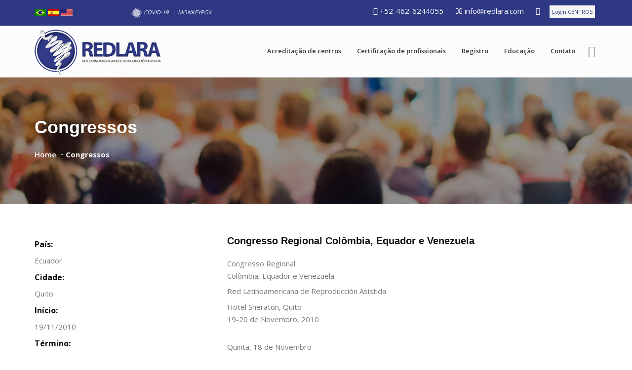

--- FILE ---
content_type: text/html; Charset=ISO-8859-1
request_url: https://www.redlara.com/congressos2.asp?USIM5=294
body_size: 9798
content:

<!--include file="connections/odbc_REDLARAO.asp" -->



<!DOCTYPE html>
<html>
<head>

<meta http-equiv="Content-Type" content="text/html; charset=iso-8859-1">    
    
	<title>Congresso Regional Colômbia, Equador e Venezuela REDLARA </title>

<meta name="description" content="Congresso Regional. Colômbia, Equador e Venezuela. Red Latinoamericana de Reproducción Asistida ">
<meta name="keywords" content="Congresso Regional Colômbia, Equador e Venezuela Quito ,Congresso Regional, congressos regionais, Congressos medicina, Congresso reprodução assistida, Congress assisted reproduction, Regional Meeting, Course for Embryologists, certification, Taller Regional, Red Latinoamericana de Reproducción Asistida, calendario congresso, meeting, Conferences, taller">
<meta http-equiv="Content-Language" content="pt-br">
<meta http-equiv="Window-target" content="_self">
<meta http-equiv="imagetoolbar" content="no">
<meta name="resource-type" content="document">
<meta http-equiv="pragma" content="no-cache" >
<meta name="revisit-after" content="1" >
<meta name="classification" content="REDLARA" >
<meta name="robots" content="index,ALL" >
<meta name="distribution" content="Global" >
<meta name="rating" content="General" >
<meta name="Author" content="VIANETT - http://www.vianett.com.br">
<meta name="doc-class" content="Completed">
<meta name="doc-rights" content="Public">
<meta name="reply-to" content="falecom@vianett.com.br">
<meta name="identifier-url" content="http://www.vianett.com.br">

    <meta name="viewport" content="width=device-width, height=device-height, initial-scale=1.0, maximum-scale=1.0, user-scalable=0">
    <meta http-equiv="X-UA-Compatible" content="IE=Edge">
    <meta name="date" content="Dec 26">
    <link rel="icon" href="images/favicon.ico" type="image/x-icon">


<!-- Google tag (gtag.js) -->
<script async src="https://www.googletagmanager.com/gtag/js?id=G-4Y7F46M5SL"></script>
<script>
  window.dataLayer = window.dataLayer || [];
  function gtag(){dataLayer.push(arguments);}
  gtag('js', new Date());

  gtag('config', 'G-4Y7F46M5SL');
</script>

<!-- canonical -->
 <link rel="canonical" href="http://www.redlara.com/congressos2.asp"/>

<!-- Google fonts - witch you want to use - (rest you can just remove) -->
<link href='http://fonts.googleapis.com/css?family=Open+Sans:300,300italic,400,400italic,600,600italic,700,700italic,800,800italic' rel='stylesheet' type='text/css'>
<link href='http://fonts.googleapis.com/css?family=Roboto:100,200,300,400,500,600,700,800,900' rel='stylesheet' type='text/css'>
<link href='https://www.google.com/fonts#UsePlace:use/Collection:Droid+Serif:400,400italic,700,700italic' rel='stylesheet' type='text/css'>
<link href="https://fonts.googleapis.com/css?family=Arya" rel="stylesheet">

<!-- Favicon and Touch Icons -->
<link href="images/favicon.png" rel="shortcut icon" type="image/png">
<link href="images/apple-touch-icon.png" rel="icon">
<link href="images/apple-touch-icon-72x72.png" rel="icon" sizes="72x72">
<link href="images/apple-touch-icon-114x114.png" rel="icon" sizes="114x114">
<link href="images/apple-touch-icon-144x144.png" rel="icon" sizes="144x144">

<!-- Stylesheet -->
<link href="https://redlara.com/css/bootstrap.min.css" rel="stylesheet" type="text/css">
<link href="https://redlara.com/css/jquery-ui.min.css" rel="stylesheet" type="text/css">
<link href="https://redlara.com/css/animate.css" rel="stylesheet" type="text/css">
<link href="https://redlara.com/css/css-plugin-collections.css" rel="stylesheet"/>
<!-- CSS | menuzord megamenu skins -->
<link id="menuzord-menu-skins" href="https://redlara.com/css/menuzord-skins/menuzord-boxed.css" rel="stylesheet"/>
<!-- CSS | Main style file -->
<link href="https://redlara.com/css/style-main.css" rel="stylesheet" type="text/css">
<!-- CSS | Preloader Styles -->
<link href="https://redlara.com/css/preloader.css" rel="stylesheet" type="text/css">
<!-- CSS | Custom Margin Padding Collection -->
<link href="https://redlara.com/css/custom-bootstrap-margin-padding.css" rel="stylesheet" type="text/css">
<!-- CSS | Responsive media queries -->
<link href="https://redlara.com/css/responsive.css" rel="stylesheet" type="text/css">
<!-- CSS | Style css. This is the file where you can place your own custom css code. Just uncomment it and use it. -->
<!-- <link href="https://redlara.com/css/style.css" rel="stylesheet" type="text/css"> -->

<!-- Revolution Slider 5.x CSS settings -->
<link href="https://redlara.com/js/revolution-slider/css/settings.css" rel="stylesheet" type="text/css"/>
<link href="https://redlara.com/js/revolution-slider/css/layers.css" rel="stylesheet" type="text/css"/>
<link href="https://redlara.com/js/revolution-slider/css/navigation.css" rel="stylesheet" type="text/css"/>

<!-- CSS | Theme Color -->
<link href="https://redlara.com/css/colors/theme-skin-blue8.css" rel="stylesheet" type="text/css">

<!-- external javascripts -->

<script src="https://redlara.com/js/jquery-2.2.4.min.js"></script>
<script src="https://redlara.com/js/jquery-ui.min.js"></script>
<script src="https://redlara.com/js/bootstrap.min.js"></script>
<!-- JS | jquery plugin collection for this theme -->
<script src="https://redlara.com/js/jquery-plugin-collection.js"></script>

<!-- Revolution Slider 5.x SCRIPTS -->
<script src="https://redlara.com/js/revolution-slider/js/jquery.themepunch.tools.min.js"></script>
<script src="https://redlara.com/js/revolution-slider/js/jquery.themepunch.revolution.min.js"></script>

<!-- HTML5 shim and Respond.js for IE8 support of HTML5 elements and media queries -->
<!-- WARNING: Respond.js doesn't work if you view the page via file:// -->
<!--[if lt IE 9]>
  <script src="https://oss.maxcdn.com/html5shiv/3.7.2/html5shiv.min.js"></script>
  <script src="https://oss.maxcdn.com/respond/1.4.2/respond.min.js"></script>
<![endif]-->
</head>
<body class="has-side-panel side-panel-right fullwidth-page side-push-panel">
<!--<body class="boxed-layout bg-img-fixed pt-40 pb-40 pt-sm-0 has-side-panel side-panel-right fullwidth-page side-push-panel" data-bg-img="http://placehold.it/1920x1080">-->




<div class="body-overlay"></div>
<div id="side-panel" class="dark " data-bg-img="https://redlara.com/images/img_menu.jpg">
  <div class="side-panel-wrap">
    <div id="side-panel-trigger-close" class="side-panel-trigger"><a href="#"><i class="pe-7s-close font-36"></i></a></div>
    <a href="https://redlara.com/default.asp"><img alt="logo" src="https://redlara.com/images/logo_REDLARA.png"></a>
    <div class="side-panel-nav mt-30">      <div class="widget no-border">
        <nav>
          <ul class="nav nav-list">
            
             
            <li><a href="default.asp" class="text-black">Home</a></li>
            <li><a href="quem_somos.asp" class="text-black">Quem somos</a></li>
            <!--<li><a href="faq.asp" class="text-black">FAQ</a></li>-->
            <!--<li><a href="forum.asp" class="text-black">Fórum</a></li>-->
            <li><a href="sigenett/centro/" class="text-black">Área Centros</a></li>
            <li><a href="https://redlara.org" target="new" class="text-black">Área do Paciente</a></li>
            <li><a href="contato.asp" class="text-black">Quero Anunciar</a></li>
           <li><a href="contato.asp" class="text-black">Contato</a></li>
            
          
          </ul>
        </nav>        
      </div>
    </div>
    <div class="clearfix"></div>
    <div class="side-panel-widget mt-30">
      <div class="widget no-border">
        <ul>
          
          <li class="font-14 mb-5"> <i class="fa fa-phone text-theme-colored"></i> <a href="tel:524626244055" class="text-theme-colored">+52-462-6244055</a> </li>
          
          <li class="font-14 mb-5"> <i class="fa fa-envelope-o text-theme-colored"></i> <a href="contato.asp" class="text-theme-colored">info@redlara.com</a> </li>
        </ul>      
      </div>

      <p>Copyright &copy;2024 REDLARA</p>
    </div>
  </div>
</div>
<div id="wrapper" class="clearfix">
  <!-- preloader 
  <div id="preloader">
    <div id="spinner">
      <img src="images/preloaders/1.gif" alt="">
    </div>
    <div id="disable-preloader" class="btn btn-default btn-sm">Desabilitar Preloader</div>
  </div>-->
  
  <!-- Header -->
<header id="header" class="header">
<div class="header-top bg-theme-colored sm-text-center">
<div class="container">
<div class="row">

<div class="col-lg-2 col-md-3  col-sm-4 col-xs-4  pt-10">
<div class="widget no-border m-0">
<ul class="styled-icons  icon-sm sm-text-center">
 
 <li>
<form name="port" action="idioma.asp" method="post">
<input type="image" src="https://redlara.com/images/ic-port.jpg" border="0" alt="Submit"/>
<input type="hidden" name="idioma" value="port">
<input type="hidden" name="url_idioma" value="/congressos2.asp">
<input type="hidden" name="script_n" value="/congressos2.asp">
<input type="hidden" name="query_s" value="USIM5=294">
</form> 
</li>                


<li>
<form name="port" action="idioma.asp" method="post">
<input type="image" src="https://redlara.com/images/ic-esp.jpg" border="0" alt="Submit"/>
<input type="hidden" name="idioma" value="esp">
<input type="hidden" name="url_idioma" value="/congressos2.asp">
<input type="hidden" name="script_n" value="/congressos2.asp">
<input type="hidden" name="query_s" value="USIM5=294">
</form> 
</li>

<li>
<form name="port" action="idioma.asp" method="post">
<input type="image" src="https://redlara.com/images/ic-ing.jpg" border="0" alt="Submit"/>
<input type="hidden" name="idioma" value="ing">
<input type="hidden" name="url_idioma" value="/congressos2.asp">
<input type="hidden" name="script_n" value="/congressos2.asp">
<input type="hidden" name="query_s" value="USIM5=294">
</form> 
</li>
                <!--
                <li><a href="#"><i class="fa fa-twitter"></i></a></li>
                <li><a href="#"><i class="fa fa-google-plus"></i></a></li>
                <li><a href="#"><i class="fa fa-linkedin"></i></a></li>
                -->
</ul>
</div>
</div>
          


<div class="col-lg-4 col-md-3 col-sm-2  pt-5 sumir-992">
<div class="widget no-border m-0 ">
<ul class="list-inline pull-center flip sm-pull-none sm-text-center mt-5 font-11">
              
                  <li>
                  <a class="text-white"  href="https://redlara.com/blog-covid19.asp"><i><img src="../images/covid-19-icone.png">&nbspCOVID-19&nbsp </i></a>
                  |&nbsp
                  <a class="text-white"  href="https://redlara.com/blog-Monkeypox.asp"><i>MONKEYPOX</i></a>
                  </li>
                   
</ul>
</div>
</div>
          
<div class="col-lg-6 col-md-6 col-sm-5 col-xs-5">
<div class="widget no-border m-0 ">
<ul class="list-inline pull-right flip sm-pull-none sm-text-right mt-5">
                <!--<li class="text-white m-0 pl-10 pr-10 sumir-992"> <i class="fa fa-clock-o text-white"></i> &nbsp Boa noite&nbsp </li>-->
                <li class="m-0 pl-10 pr-10  sumir-1200 "> <i class="fa fa-phone text-white"></i> <a class="text-white" href="tel:524626244055">+52-462-6244055</a> </li>
                 <li class="m-0 pl-10 pr-10 sumir-992"> <i class="fa fa-envelope-o text-white"></i> <a class="text-white" href="contato.asp">info@redlara.com</a> </li>
                <li class="m-0 pl-10 pr-10 sumir-992"> <a class="text-white" href="https://instagram.com/redlaraoficial/" target="_blank"><i class="fa fa-instagram text-white"></i> </a> </li>
                
                <li class="sm-display-block  ">
                  <!-- Modal: Appointment Starts--> 
                  <a class="bg-light p-5 text-theme-colored font-11 ajaxload-popup" href="ajax-load/form-login.asp">Login CENTROS</a>
                  <!-- Modal: Appointment End --> 
                </li>
</ul>
</div>
</div>


</div>
</div>
</div>
    
    
    <div class="header-nav">
      <div class="header-nav-wrapper navbar-scrolltofixed bg-lightest">
        <div class="container">
          <nav id="menuzord-right" class="menuzord blue bg-lightest">
            <a class=" pull-left flip logoimg" href="default.asp">
              <img src="https://redlara.com/images/logo_REDLARA.png" alt="REDLARA" >
            </a>
            
            <div id="side-panel-trigger" class="side-panel-trigger pt-10">
            <a href="#"><i class="fa fa-bars font-24 text-gray"></i></a>
            </div>
            
             <ul class="menuzord-menu">
             
              <!--<li class=""><a href="default.asp">Home</a></li>-->
              <li class=""><a href="acreditacao.asp">Acreditação de centros</a></li>
              <li class=""><a href="certificacao.asp">Certificação de profissionais</a></li>
              <li class=""><a href="registro.asp">Registro</a></li>
              <li class=""><a href="educacaoN.asp">Educação</a>
                 <!--<ul class="dropdown">
                     <li><a href="educacaoN.asp">Educação</a></li>
                     <li><a href="area_paciente.asp">Área do Paciente</a></li>
                     </ul>
                    -->
              </li>
              <!-- <li class=""><a href="bioetica.asp">Bioética</a></li>-->
              <li class=""><a href="contato.asp">Contato</a></li>
             
            </ul>
          </nav>
        </div>
      </div>
     </div>
  </header>


  

 
<!-- Start main-content -->
<div class="main-content">

  
 <section class=" overlay-dark-2 bg-img-center"  data-bg-img="https://redlara.com/images/topo/topo-congressos1.jpg">
      <div class="container pt-60 pb-60">
        <!-- Section Content -->
        <div class="section-content">
          <div class="row"> 
            <div class="col-md-12 xs-text-center">
              <h1 class="title text-white">Congressos</h1>
              <ol class="breadcrumb mt-10 white">
                <li><a class="text-white" href="default.asp">Home</a></li>
               <!-- <li><a class="text-white" href="#">Pages</a></li>-->
                <li class="active text-white">Congressos</li>
              </ol>
            </div>
          </div>
        </div>
      </div>
    </section>




 <!-- Section:about-->
<section>
<div class="container">
<div class="section-content">
<div class="row">
         


           
            

<div class="col-md-4">

 
            <ul>
              
              <li>
                <h5>País:</h5>
                <p>Ecuador</p>
              </li>
              
              <li>
                <h5>Cidade:</h5>
                <p>Quito</p>
              </li>
              
              
			  <!--
              <li>
                <h5></h5>
                <p></p>
              </li>
              
              -->
              
			  
              <li>
                <h5>Início:</h5>
                <p>19/11/2010</p>
              </li>
              
              <li>
                <h5>Término:</h5>
                <p>20/11/2010</p>
              </li>
              



            </ul>
<br>
<br>
<br>

            
            
            <div class="border-10px p-30">
              <h5><a href="congressos.asp"><i class="fa fa-calendar text-theme-colored"></i> CONGRESSOS e EVENTOS</a></h5>
              <div class="opening-hours text-left">
                <ul class="list-unstyled">
                 
                </ul>
              </div>
              <a href="congressos.asp">
            <h5 class="mt-30"><i class="fa fa-pencil-square-o text-theme-colored"></i> Dúvidas e inscrições?</h5>
            <p class="mt-0">Acesse o calendário de eventos, tenha mais informações e faça sua inscrição.</p>
              </a>
              <a href="congressos.asp" class="btn btn-dark btn-theme-colored mt-15">Mais informações</a>
            </div>



    
</div>    
<!--::::::::::::::::::::::-->
   
<!--::::::::::::::::::::::-->         
<div class="col-lg-8 col-md-8 col-sm-12">
           
<div>
<h4 class="mt-0">Congresso Regional Colômbia, Equador e Venezuela</h4>
<p class="mb-20"> <p>Congresso Regional<br />
Col&ocirc;mbia, Equador e Venezuela</p>

<p>Red Latinoamericana de Reproducci&oacute;n Asistida</p>

<p>Hotel Sheraton, Quito<br />
19-20 de Novembro, 2010</p>

<p><br />
Quinta, 18 de Novembro<br />
20h00 - Coquetel de boas-vindas</p>

<p><br />
Viernes, 19 de Novembro<br />
08h00 - Avalia&ccedil;&atilde;o das donantes - Roberto Coco, Argentina<br />
09h15 - Estimula&ccedil;&atilde;o ovariana em baixo respondedoras - Debra Minjarez, Denver<br />
10h00 - coffee break<br />
10h30 - An&aacute;lise de todos os cromossomas do embri&atilde;o: CGH e aCGH - Roberto Coco, Argentina<br />
11h15 - Estimula&ccedil;&atilde;o ovariana em mulheres maiores de 39 - Debra Minjarez, Denver</p>

<p>12h00 - Almo&ccedil;o</p>

<p>14h00 - Entendendo pH: considera&ccedil;&otilde;es pr&aacute;ticas para o Laborat&oacute;rio de Embriologia - Marlane Angle, San Francisco<br />
14h45 - ICSI para todos? Antonio Mackenna, Chile<br />
15h30 - coffee break<br />
15h45 - Afina&ccedil;&atilde;o da Vitrifica&ccedil;&atilde;o - Marlane Angle, San Francisco<br />
16h30 - Qualidade de um centro de reprodu&ccedil;&atilde;o assistida - Antonio Mackenna, Chile</p>

<p>20h00 - Jantar dan&ccedil;ante em La Capilla del Hombre</p>

<p><br />
S&aacute;bado, 20 de Novembro<br />
09h00 - Hands on de Bi&oacute;psia de embri&otilde;es para PGD - Soledad Sep&uacute;lveda, Peru</p>

<p>09h00 - Taller de Bio&eacute;tica - Jorge Alvarez D&iacute;az, Espanha<br />
Deve-se pagar &agrave;s doadoras?<br />
Opini&atilde;o de pacientes sobre o destino de embri&otilde;es criopreservados<br />
Novos tipos de fam&iacute;lia</p>

<p><br />
Inscri&ccedil;&atilde;o e informa&ccedil;&atilde;o: info@redlara.com</p>
</p>
</div>



         <!------------------------------------------------- FORM CONTATO  ------------------------------->
         <script type="text/javascript">

function submitForm() {  
   document.form1.submit();  
}  

</script>

<script src="https://redlara.com/js/MascaraValidacao.js" type="text/javascript"></script>       
     
         
       
         <div class=" pt-50">
            <div class="border-10px p-30 pt-10 pb-10 bg-lighter">
              <h4 class="text-theme-colored">Tem alguma dúvida?</h4>
              <p class="mt-0 font-weight-600">Estamos a sua disposição.</p>


	


              <!-- Appontment Form Starts -->
              <form id="appointment_form_at_home" name="form1" class="" method="post" action="envio_formulario.asp">
                

                 
                    <div class="form-group mb-10 col-sm-6 p-0 pr-lg-10 pr-md-10">
                      <input id="form_name" name="nome" class="form-control" type="text" required="" placeholder="Nome" aria-required="true">
                    </div>
                 
                 
                 
                    <div class="form-group mb-10 col-sm-6 p-0">
                      <input id="form_email" name="email" class="form-control required email" type="email" required="" placeholder="E-mail" aria-required="true">
                    </div>
                  
                 
               
                  <div class="form-group mb-10 col-sm-6 p-0 pr-lg-10 pr-md-10">
                    <input  placeholder="Telefone"  type="text" name="dddfone" value="" class="form-control" >
                    
                  </div>
               
               
               
                  <div class="form-group mb-10 col-sm-6 p-0">
                    <input  placeholder="Celular"  type="text" name="dddcelular" value="" class="form-control" >
                   
                  </div>
              
               <div class="form-group mb-10 col-sm-6 p-0 pr-lg-10 pr-md-10">
                      <input id="form_email" name="pais" class="form-control required"  placeholder="País" aria-required="true">                    
                </div>
              
               <div class="form-group mb-10 col-sm-6 p-0">
                      <input id="form_email" name="cidade" class="form-control required"  placeholder="Cidade" aria-required="true">                    
                </div>
              

                <div class="form-group mb-10">
                  <textarea id="form_message" required name="mensagem" class="form-control required"  placeholder="Mensagem" rows="6" aria-required="true"></textarea>
                </div>
                
                 
                  

                
                <div class="col-md-6  col-sm-6 h3" style="background:#F90; color:#FFF;  padding:5px;  text-align:center;">      
                HT4F
                
                </div>
                <!-- end section --> 
                  
                
                
                <div class="col-md-6 col-sm-6" style="padding-left:0; padding-right:0; padding-top:15px;">
                <div class="form-group"> 
                    <input type="text" name="cod_imagem"  required="" class="form-control" placeholder="Não sou robô" style="text-transform: uppercase">
                 </div>   
                </div>
                <!-- end section -->
                
                <div class="form-group mb-0 mt-20">
                  <input name="cod_imagem_imageid" type="hidden" id="cod_imagem_imageid" value="5">
                  <input name="url" type="hidden" id="url" value="https://www.redlara.com/congressos2.asp?USIM5=294">
                  <input name="produto" type="hidden"  value="Congressos - Congresso Regional Colômbia, Equador e Venezuela">        
                  <input name="tipo" type="hidden" id="tipo" value="DSC">
                  <input name="produtoid" type="hidden" value="294">
                  <input name="tp" type="hidden" id="to" value="congresso">
                  <input id="form_botcheck" name="form_botcheck" class="form-control" type="hidden" value="">
                  <button type="submit" class="btn btn-dark btn-theme-colored" >Enviar</button>
                </div>
              </form>

             </div>
              <!-- Appontment Form Ends -->
 </div>
        
         
             <!------------------------------------------------- FORM CONTATO  ------------------------------->
        
        

        

         
</div>
</div>
</div>
</section>


</div>
<!-- end main-content -->
  
<!-- Footer -->


<a name="news"></a>
 
 <footer id="footer" class="footer pb-0" data-bg-img="images/footer-bg.png" data-bg-color="#25272e">
    <div class="container pt-70 pb-40">
      <div class="row">
        <div class="col-sm-4 col-md-4">
        <a  href="default.asp">
              <img src="images/logo_REDLARAbr.png"  width="200px" alt="REDLARA">
            </a>
            <br>

          <div class="widget dark">
            <p class="font-12 mt-10 mb-10">A Red Latinoamericana de Reproducción Asistida (REDLARA) é uma instituição científica e educacional, que agrupa mais de 90% dos centros que realizam técnicas de reprodução assistida na América Latina.</p>
            <a class="btn btn-default btn-transparent btn-xs btn-flat mt-5" href="quem_somos.asp">Conheça</a>
            <ul class="styled-icons icon-dark icon-theme-colored icon-circled icon-sm mt-20">
            <li><a href="https://www.instagram.com/redlaraoficial/" target="_blank"><i class="fa fa-instagram"></i></a></li>
             <!--  
             <li><a href="#"><i class="fa fa-facebook"></i></a></li>
              <li><a href="#"><i class="fa fa-twitter"></i></a></li>
             <li><a href="#"><i class="fa fa-skype"></i></a></li>
              <li><a href="#"><i class="fa fa-youtube"></i></a></li>
              -->
              
            </ul>
          </div>
        </div>
        
        <div class="col-sm-4 col-md-4">
          <div class="widget dark">

          
            <h5 class="widget-title line-bottom-theme-colored-2">Quero receber o news</h5>
            <form id="footer_quick_contact_form" name="footer_quick_contact_form" class="quick-contact-form" action="cadastro_news2.asp" method="post">
              <div class="form-group">
                <input name="nome" class="form-control" type="text" required="" placeholder="Seu nome">
              </div>
              <div class="form-group">
                <input name="email" class="form-control" type="text" required="" placeholder="Seu e-mail">
              </div>
             
              

 
               
 
 
                <div class="col-md-6  col-sm-6 h3" style="background:#2F3883; color:#FFF;  padding:5px;  text-align:center;">   
                HT4F
                </div>
               
                <div class="col-md-6 col-sm-6" style="padding-left:0; padding-right:0; padding-top:13px;">
                <div class="form-group"> 
                <input type="text" name="cod_imagem"  required="" class="form-control" placeholder="Não sou robô" style="text-transform: uppercase">
               
                </div>   
                </div>
                
                <div class="col-sm-6 " style="padding-left:0;">
                <div class="form-group">
                <button type="submit" class="btn btn-default btn-transparent btn-xs btn-flat mt-0" >Enviar</button>
                </div>
                </div> 
                
                
              
             <input name="cod_imagem_imageid" type="hidden" id="cod_imagem_imageid" value="5">
             <input name="url" type="hidden" id="url" value="https://www.redlara.com/congressos2.asp?USIM5=294">
              <input name="idioma" type="hidden" value="port" />
            </form>

          </div>
        </div>
        <div class="col-sm-4 col-md-4">
          <div class="widget dark">
            <h5 class="widget-title line-bottom-theme-colored-2">CONGRESSOS e EVENTOS</h5>
            <div class="opening-hours">
             <ul class="list-unstyled">
  
	<a class="font-15" href="congressos2.asp?USIM5=485" >
                      

                  
<li class="clearfix line-height-1">
<span class="font-13"><i> <img src="images/ic_redlara.png" width="20px">&nbsp;</i>Taller REDLARA México
<br><span class="font-size-11 pl-15">&nbsp;&nbsp;&nbsp;México | Guadalajara</span> </span>
                 

<div class="value font-size-12 text-white font-weight-600 pt-5 pr-20"> 10 a 11 |OUT </div>
</li>

</a>
                 
	<a class="font-15" href="congressos2.asp?USIM5=488" >
                      

                  
<li class="clearfix line-height-1">
<span class="font-13"><i> <img src="images/ic_redlara.png" width="20px">&nbsp;</i>Curso REDLARA Brasil
<br><span class="font-size-11 pl-15">&nbsp;&nbsp;&nbsp;Brasil | São Paulo</span> </span>
                 

<div class="value font-size-12 text-white font-weight-600 pt-5 pr-20"> 05 a 05 |OUT </div>
</li>

</a>
                   
    <a class="font-15" href="https://redlara.com/certificado-lima-2025-1.asp" target="_new">	
                      

                  
<li class="clearfix line-height-1">
<span class="font-13"><i> <img src="images/ic_redlara.png" width="20px">&nbsp;</i>Congreso Lima 2025
<br><span class="font-size-11 pl-15">&nbsp;&nbsp;&nbsp;Peru | Lima</span> </span>
                 

<div class="value font-size-12 text-white font-weight-600 pt-5 pr-20"> 27 a 30 |ABR </div>
</li>

</a>
                   
    <a class="font-15" href="https://redlara.com/certificado-monterrey-2024-1.asp" target="_new">	
                      

                  
<li class="clearfix line-height-1">
<span class="font-13"><i> <img src="images/ic_redlara.png" width="20px">&nbsp;</i>Congreso Monterrey 2024
<br><span class="font-size-11 pl-15">&nbsp;&nbsp;&nbsp;México | Monterrey</span> </span>
                 

<div class="value font-size-12 text-white font-weight-600 pt-5 pr-20"> 21 a 23 |NOV </div>
</li>

</a>
                 
	</ul>
                <a href="congressos.asp" class="btn btn-dark btn-theme-colored mt-15">Mais informações</a>
            </div>
          </div>
        </div>
      </div>
      <div class="row">
        <div class="col-md-12">
          <div class="horizontal-contact-widget mt-30 pt-30 text-center">
            <div class="col-sm-12 col-sm-4">
              <div class="each-widget"> <i class="pe-7s-phone font-36 mb-10"></i>
                <h5 class="text-white">Fone:</h5>
                <p>Phone: <a href="tel:524626244055">+52-462-6244055</a></p>
              </div>
            </div>
            <div class="col-sm-12 col-sm-4 mt-sm-50">
              <div class="each-widget"> <i class="pe-7s-map font-36 mb-10"></i>
                <h5 class="text-white">Correspondência</h5>
                <p>Calle Manuel Aguilar, 2</p> <p>Fracc. Anáhuac (Campo de Tiro) - CP 36815</p><p>Irapuato, gto | México.</p>
              </div>
            </div>
            <div class="col-sm-12 col-sm-4 mt-sm-50">
              <div class="each-widget"> <i class="pe-7s-mail font-36 mb-10"></i>
                <h5 class="text-white">E-mail</h5>
                <p><a href="#">info@redlara.com</a></p>
              </div>
            </div>
          </div>
        </div>
      </div>
      <div class="row">
       <!-- <div class="col-md-12">
          <ul class="list-inline styled-icons icon-hover-theme-colored icon-gray icon-circled text-center mt-30 mb-10">
            <li><a href="#"><i class="fa fa-facebook"></i></a> </li>
            <li><a href="#"><i class="fa fa-twitter"></i></a> </li>
            <li><a href="#"><i class="fa fa-pinterest"></i></a> </li>
            <li><a href="#"><i class="fa fa-google-plus"></i></a> </li>
            <li><a href="#"><i class="fa fa-youtube"></i></a> </li>
          </ul>
        </div>-->
      </div>
    </div>
    <div class="container-fluid bg-theme-colored p-20">
      <div class="row text-center">
        <div class="col-md-12">
          <p class="text-white font-11 m-0">Copyright &copy; 2026 REDLARA - All Rights Reserved | Desenv. e Admin. <a href="http://www.vianett.com.br" target="_new" class="text-white"> by vianett since 2006</a></p>
        </div>
      </div>
    </div>
  </footer>

 
  <a class="scrollToTop" href="#"><i class="fa fa-angle-up"></i></a>
</div>
<!-- end wrapper -->

<!-- Footer Scripts -->
<!-- JS | Custom script for all pages -->
<script src="https://redlara.com/js/custom.js"></script>

<!-- SLIDER REVOLUTION 5.0 EXTENSIONS  
      (Load Extensions only on Local File Systems ! 
       The following part can be removed on Server for On Demand Loading) -->
<script type="text/javascript" src="https://redlara.com/js/revolution-slider/js/extensions/revolution.extension.actions.min.js"></script>
<script type="text/javascript" src="https://redlara.com/js/revolution-slider/js/extensions/revolution.extension.carousel.min.js"></script>
<script type="text/javascript" src="https://redlara.com/js/revolution-slider/js/extensions/revolution.extension.kenburn.min.js"></script>
<script type="text/javascript" src="https://redlara.com/js/revolution-slider/js/extensions/revolution.extension.layeranimation.min.js"></script>
<script type="text/javascript" src="https://redlara.com/js/revolution-slider/js/extensions/revolution.extension.migration.min.js"></script>
<script type="text/javascript" src="https://redlara.com/js/revolution-slider/js/extensions/revolution.extension.navigation.min.js"></script>
<script type="text/javascript" src="https://redlara.com/js/revolution-slider/js/extensions/revolution.extension.parallax.min.js"></script>
<script type="text/javascript" src="https://redlara.com/js/revolution-slider/js/extensions/revolution.extension.slideanims.min.js"></script>
<script type="text/javascript" src="https://redlara.com/js/revolution-slider/js/extensions/revolution.extension.video.min.js"></script>


</body>
</html>


--- FILE ---
content_type: application/javascript
request_url: https://redlara.com/js/MascaraValidacao.js
body_size: 1752
content:
// JavaScript Document
// JavaScript Document
//adiciona mascara de cnpj
function MascaraCNPJ(cnpj){
        if(mascaraInteiro(cnpj)==false){
                event.returnValue = false;
        }       
                //return formataCampo(cnpj, '00.000.000/0000-00', event);
		return formataCampo(cnpj, '00000000000000', event);
}

//adiciona mascara de cep
function MascaraCep(cep){
                if(mascaraInteiro(cep)==false){
                event.returnValue = false;
        }       
       // return formataCampo(cep, '00.000-000', event);
		return formataCampo(cep, '00000000', event);
}

//adiciona mascara de data
function MascaraData(data){
        if(mascaraInteiro(data)==false){
                event.returnValue = false;
        }       
        return formataCampo(data, '00/00/0000', event);
}

//adiciona mascara de data
function Mascaradata_inicio(data_inicio){
        if(mascaraInteiro(data_inicio)==false){
                event.returnValue = false;
        }       
        return formataCampo(data_inicio, '00/00/0000', event);
}

//adiciona mascara de data
function Mascaradata_fim(data_fim){
        if(mascaraInteiro(data_fim)==false){
                event.returnValue = false;
        }       
        return formataCampo(data_fim, '00/00/0000', event);
}

//adiciona mascara ao telefone
function MascaraTelefone(dddfone){  
        if(mascaraInteiro(dddfone)==false){
                event.returnValue = false;
        }       
        return formataCampo(dddfone, '00-00000000', event);
}

//adiciona mascara ao telefone
function MascaraCelular(dddcelular){  
        if(mascaraInteiro(dddcelular)==false){
                event.returnValue = false;
        }       
        return formataCampo(dddcelular, '00-000000000', event);
}


//adiciona mascara ao CPF
function MascaraCPF(cpf){
        if(mascaraInteiro(cpf)==false){
                event.returnValue = false;
        }       
       // return formataCampo(cpf, '000.000.000-00', event);
		return formataCampo(cpf, '00000000000', event);
}

//valida telefone
function ValidaTelefone(dddfone){
        //exp = /\(\d{2}\)\ \d{4}\-\d{4}/
		exp = /\d{2}\-\d{8}/
       // if(!exp.test(tel.value))
                //alert('Numero de Telefone Invalido!');
}


//valida telefone
function ValidaCelular(dddcelular){
        //exp = /\(\d{2}\)\ \d{5}\-\d{4}/
		exp = /\d{2}\-\d{9}/
       // if(!exp.test(cel.value))
                //alert('Numero de Celular Invalido!');
}

//valida CEP
function ValidaCep(cep){
        exp = /\d{2}\.\d{3}\-\d{3}/
        if(!exp.test(cep.value))
                alert('Numero de Cep Invalido!');               
}

//valida data
function ValidaData(data){
        exp = /\d{2}\/\d{2}\/\d{4}/
        if(!exp.test(data.value))
                alert('Data Invalida!');                        
}

//valida o CPF digitado
function ValidarCPF(Objcpf){
        var cpf = Objcpf.value;
        exp = /\.|\-/g
        cpf = cpf.toString().replace( exp, "" ); 
        var digitoDigitado = eval(cpf.charAt(9)+cpf.charAt(10));
        var soma1=0, soma2=0;
        var vlr =11;

        for(i=0;i<9;i++){
                soma1+=eval(cpf.charAt(i)*(vlr-1));
                soma2+=eval(cpf.charAt(i)*vlr);
                vlr--;
        }       
        soma1 = (((soma1*10)%11)==10 ? 0:((soma1*10)%11));
        soma2=(((soma2+(2*soma1))*10)%11);

        var digitoGerado=(soma1*10)+soma2;
        if(digitoGerado!=digitoDigitado)        
                alert('CPF Invalido!');         
}

//valida numero inteiro com mascara
function mascaraInteiro(){
        if (event.keyCode < 48 || event.keyCode > 57){
                event.returnValue = false;
                return false;
        }
        return true;
}

//valida o CNPJ digitado
function ValidarCNPJ(ObjCnpj){
        var cnpj = ObjCnpj.value;
        var valida = new Array(6,5,4,3,2,9,8,7,6,5,4,3,2);
        var dig1= new Number;
        var dig2= new Number;

        exp = /\.|\-|\//g
        cnpj = cnpj.toString().replace( exp, "" ); 
        var digito = new Number(eval(cnpj.charAt(12)+cnpj.charAt(13)));

        for(i = 0; i<valida.length; i++){
                dig1 += (i>0? (cnpj.charAt(i-1)*valida[i]):0);  
                dig2 += cnpj.charAt(i)*valida[i];       
        }
        dig1 = (((dig1%11)<2)? 0:(11-(dig1%11)));
        dig2 = (((dig2%11)<2)? 0:(11-(dig2%11)));

        if(((dig1*10)+dig2) != digito)  
                alert('CNPJ Invalido!');

}

//formata de forma generica os campos
function formataCampo(campo, Mascara, evento) { 
        var boleanoMascara; 

        var Digitato = evento.keyCode;
        exp = /\-|\.|\/|\(|\)| /g
        campoSoNumeros = campo.value.toString().replace( exp, "" ); 

        var posicaoCampo = 0;    
        var NovoValorCampo="";
        var TamanhoMascara = campoSoNumeros.length;; 

        if (Digitato != 8) { // backspace 
                for(i=0; i<= TamanhoMascara; i++) { 
                        boleanoMascara  = ((Mascara.charAt(i) == "-") || (Mascara.charAt(i) == ".")
                                                                || (Mascara.charAt(i) == "/")) 
                        boleanoMascara  = boleanoMascara || ((Mascara.charAt(i) == "(") 
                                                                || (Mascara.charAt(i) == ")") || (Mascara.charAt(i) == " ")) 
                        if (boleanoMascara) { 
                                NovoValorCampo += Mascara.charAt(i); 
                                  TamanhoMascara++;
                        }else { 
                                NovoValorCampo += campoSoNumeros.charAt(posicaoCampo); 
                                posicaoCampo++; 
                          }              
                  }      
                campo.value = NovoValorCampo;
                  return true; 
        }else { 
                return true; 
        }
}